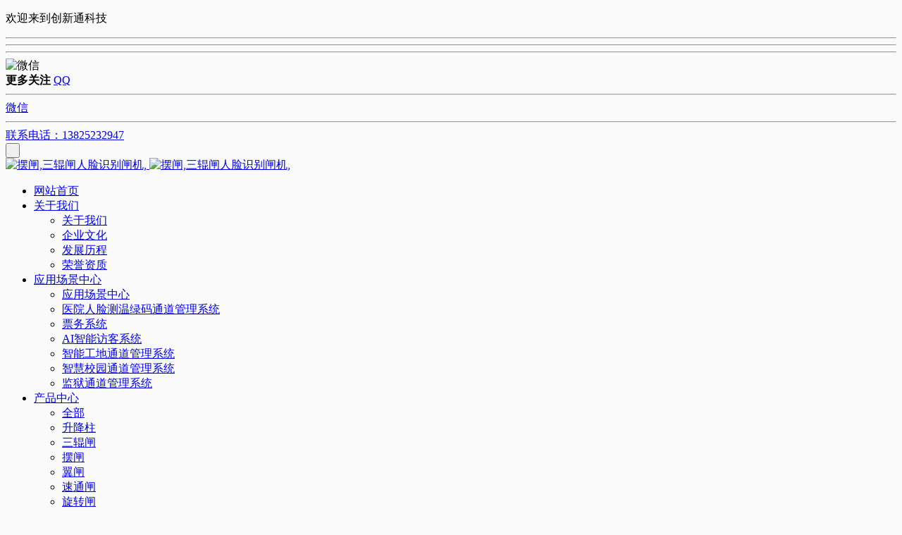

--- FILE ---
content_type: text/html;charset=UTF-8
request_url: http://www.chcxt.cn/news/114-cn.html
body_size: 8786
content:
<!DOCTYPE HTML>
<html class="oxh met-web" >
<head>
<meta charset="utf-8">
<meta name="renderer" content="webkit">
<meta http-equiv="X-UA-Compatible" content="IE=edge,chrome=1">
<meta name="viewport" content="width=device-width,initial-scale=1.0,maximum-scale=1.0,minimum-scale=1.0,user-scalable=0,minimal-ui">
<meta name="format-detection" content="telephone=no">
<title>城977个“电子哨兵”上岗 最快2秒完成入口核验</title>
<meta name="description" content="早在2020年，小区就安了门禁系统。受近期疫情影响，系统停止了功用晋级。经先期认证的居民无需摘口罩、出示“出入证”，只需面对屏幕，系统就可自动辨认出姓名、体温、核酸检测、疫苗接种以及能否去过中高风险地域等各项信息。">
<meta name="keywords" content="电子哨兵,电子哨兵摆闸,电子哨兵三辊闸,电子哨兵人脸识别闸机">
<meta name="generator" content="MetInfo 7.2.0" data-variable="../|cn|cn|m1156ui010|2|106|114" data-user_name="">
<link href="../favicon.ico?1511319209" rel="shortcut icon" type="image/x-icon">
<link rel="stylesheet" type="text/css" href="../public/web/css/basic.css?1603357512">
<link rel="stylesheet" type="text/css" href="../templates/m1156ui010/cache/shownews_cn.css?1763616425">
<meta name="msvalidate.01" content="1A9DEBF5739CEBEF355BAE85796F7DD8" />
<style>
body{
    background-color:#fafafa !important;font-family: !important;}
h1,h2,h3,h4,h5,h6{font-family: !important;}
</style>
<script>(function(){var t=navigator.userAgent;(t.indexOf("rv:11")>=0||t.indexOf("MSIE 10")>=0)&&document.write("<script src=\"../public/plugins/html5shiv.min.js\"><\/script>")})();</script>
</head>
<!--[if lte IE 9]>
<div class="text-xs-center m-b-0 bg-blue-grey-100 alert">
    <button type="button" class="close" aria-label="Close" data-dismiss="alert">
        <span aria-hidden="true">×</span>
    </button>
    你正在使用一个 的浏览器。请以提高您的体验。</div>
<![endif]-->
<body >
        <section class="head_nav_met_m1156_7_1     " m-id="1" m-type="head_nav">
    <header role="heading">
  <div class="head-box">
    <div class="container">
      <div class="head-left">
        <div class="head-left-wrapper">
          <div class="head-left-slide">
            <p>欢迎来到创新通科技</p>            <font>
                        <hr>
            <a     href="http://wpa.qq.com/msgrd?v=3&uin=2355695996&site=qq&menu=yes" rel="nofollow" target="_blank">
              <i class="icon fa-qq"></i>
            </a>
                        <hr>
            <a     href="javascript:void(0);" data-id="132">
              <i class="icon fa-weixin"></i>
            </a>
                        <hr>
            <a     href="..//" rel="nofollow" target="_blank">
              <i class="icon fa-fax"></i>
            </a>
                        </font>
          </div>
        </div>
      </div>
      <div class="head-left-img">
                                                      <img id="132" src="../upload/202011/1604289757.jpg" alt="微信">
                                              </div>
      <div class="head-right">
        <div class="head-other">
          <b>更多关注<i class="caret"></i></b>
          <span>
                                  <a href="http://wpa.qq.com/msgrd?v=3&uin=2355695996&site=qq&menu=yes" title="QQ" target='_self'><i class="icon fa-qq"></i>QQ</a>
                        <hr />          <a href="..//" title="微信" target='_self'><i class="icon fa-weixin"></i>微信</a>
                        <hr />          <a href="..//" title="联系电话：13825232947" target='_self'><i class="icon fa-fax"></i>联系电话：13825232947</a>
                    </span>
        </div>
      </div>
    </div>
  </div>
</header>
<nav class=" navbar navbar-default met-nav " role="navigation">
  <div class="container">
    <div class="navbar-header">
      <button type="button" class="navbar-toggle hamburger hamburger-close collapsed"
				data-target="#navbar-default-collapse" data-toggle="collapse">
      <span class="sr-only">&nbsp;</span>
      <span class="hamburger-bar"></span>
      </button>
      <a href="../" class="navbar-brand navbar-logo vertical-align" title="翼闸|摆闸|三辊闸|速通门|旋转闸|人行通道闸机设备厂家-创新通">
                        <h3 hidden>翼闸|摆闸|三辊闸|速通门|旋转闸|人行通道闸机设备厂家-创新通</h3>
                                                    <div class="vertical-align-middle">
          <img src="../upload/202011/1604365086.png" alt="摆闸,三辊闸人脸识别闸机," class="hidden-sm-down">
          <img src="../upload/202011/1604365086.png" alt="摆闸,三辊闸人脸识别闸机," class="hidden-md-up">
        </div>
      </a>
    </div>
    <div class="navbar-right vertical-align m-r-0 met-lang">
                                    </div>
    <div class="collapse navbar-collapse navbar-collapse-toolbar" id="navbar-default-collapse">
                          <ul class="nav navbar-nav navbar-right navlist">
        <li class="nav-item m-r-20">
          <a href="../" title="网站首页" class="link     ">网站首页</a>
        </li>
                            <li class="nav-item dropdown m-r-20">
          <a class="dropdown-toggle link " href="../about/" title="关于我们" target='_self'			data-hover="dropdown" data-toggle="dropdown">    <span style=''>关于我们</span></a>
          <ul class="two-menu dropdown-menu dropdown-menu-right bullet">
                                                        <li>
              <a href="../about/创新通科技15年人行通道闸引领者服务全球3000多家企业和机构-cn.html" class="" title="关于我们" target='_self' rel='nofollow'>    <span style=''>关于我们</span></a>
            </li>
                                                    <li>
              <a href="../about/156-cn.html" class="" title="企业文化" target='_self'>    <span style=''>企业文化</span></a>
            </li>
                                                    <li>
              <a href="../about/157-cn.html" class="" title="发展历程" target='_self'>    <span style=''>发展历程</span></a>
            </li>
                                                    <li>
              <a href="../ryzs/" class="" title="荣誉资质" target='_self'>    <span style=''>荣誉资质</span></a>
            </li>
                                  </ul>
        </li>
                                    <li class="nav-item dropdown m-r-20">
          <a class="dropdown-toggle link " href="../solution/" title="应用场景中心" target='_self'			data-hover="dropdown" data-toggle="dropdown">    <span style=''>应用场景中心</span></a>
          <ul class="two-menu dropdown-menu dropdown-menu-right bullet">
                            <li class="nav-parent visible-xs">
              <a class="dropdown-submenu nav-parent hidden-lg-up     " href="../solution/" title="" target='_self'>
             	        <span style=''>应用场景中心</span>              </a>
            </li>
                                                    <li>
              <a href="../solution/174-cn.html" class="" title="医院人脸测温绿码通道管理系统" target='_self'>    <span style=''>医院人脸测温绿码通道管理系统</span></a>
            </li>
                                                    <li>
              <a href="../solution/176-cn.html" class="" title="票务系统" target='_self'>    <span style=''>票务系统</span></a>
            </li>
                                                    <li>
              <a href="../solution/142-cn.html" class="" title="AI智能访客系统" target='_self'>    <span style=''>AI智能访客系统</span></a>
            </li>
                                                    <li>
              <a href="../solution/173-cn.html" class="" title="智能工地通道管理系统" target='_self'>    <span style=''>智能工地通道管理系统</span></a>
            </li>
                                                    <li>
              <a href="../solution/145-cn.html" class="" title="智慧校园通道管理系统" target='_self'>    <span style=''>智慧校园通道管理系统</span></a>
            </li>
                                                    <li>
              <a href="../solution/180-cn.html" class="" title="监狱通道管理系统" target='_self'>    <span style=''>监狱通道管理系统</span></a>
            </li>
                                  </ul>
        </li>
                                    <li class="nav-item dropdown m-r-20">
          <a class="dropdown-toggle link " href="../product/" title="产品中心" target='_self'			data-hover="dropdown" data-toggle="dropdown">    <span style=''>产品中心</span></a>
          <ul class="two-menu dropdown-menu dropdown-menu-right bullet">
                            <li class="nav-parent visible-xs">
              <a class="dropdown-submenu nav-parent hidden-lg-up     " href="../product/" title="" target='_self'>
             	    全部              </a>
            </li>
                                                    <li>
              <a href="../product/list-186-cn.html" class="" title="升降柱" target='_self'>    <span style=''>升降柱</span></a>
            </li>
                                                    <li>
              <a href="../shan/" class="" title="三辊闸" target='_blank'>    <span style=''>三辊闸</span></a>
            </li>
                                                    <li>
              <a href="../bai1/" class="" title="摆闸" target='_self'>    <span style=''>摆闸</span></a>
            </li>
                                                    <li>
              <a href="../yizha/" class="" title="翼闸" target='_self'>    <span style=''>翼闸</span></a>
            </li>
                                                    <li>
              <a href="../product/list-149-cn.html" class="" title="速通闸" target='_self'>    <span style=''>速通闸</span></a>
            </li>
                                                    <li>
              <a href="../product/list-151-cn.html" class="" title="旋转闸" target='_self'>    <span style=''>旋转闸</span></a>
            </li>
                                                    <li>
              <a href="../product/list-150-cn.html" class="" title="平移闸" target='_self'>    <span style=''>平移闸</span></a>
            </li>
                                                    <li>
              <a href="../product/list-152-cn.html" class="" title="一字闸" target='_self'>    <span style=''>一字闸</span></a>
            </li>
                                                    <li>
              <a href="../product/list-179-cn.html" class="" title="配件" target='_self'>    <span style=''>配件</span></a>
            </li>
                                  </ul>
        </li>
                                    <li class="nav-item dropdown m-r-20">
          <a class="dropdown-toggle link active" href="../news/" title="新闻资讯" target='_self'			data-hover="dropdown" data-toggle="dropdown">    <span style=''>新闻资讯</span></a>
          <ul class="two-menu dropdown-menu dropdown-menu-right bullet">
                            <li class="nav-parent visible-xs">
              <a class="dropdown-submenu nav-parent hidden-lg-up     " href="../news/" title="" target='_self'>
             	    全部              </a>
            </li>
                                                    <li>
              <a href="../news/list-106-cn.html" class="active" title="业界资讯" target='_self'>    <span style=''>业界资讯</span></a>
            </li>
                                                    <li>
              <a href="../news/list-107-cn.html" class="" title="公司新闻" target='_self'>    <span style=''>公司新闻</span></a>
            </li>
                                                    <li>
              <a href="../news/list-108-cn.html" class="" title="常见问题" target='_self'>    <span style=''>常见问题</span></a>
            </li>
                                  </ul>
        </li>
                                    <li class="nav-item dropdown m-r-20">
          <a class="dropdown-toggle link " href="../case/" title="应用案例" target='_self'			data-hover="dropdown" data-toggle="dropdown">    <span style=''>应用案例</span></a>
          <ul class="two-menu dropdown-menu dropdown-menu-right bullet">
                            <li class="nav-parent visible-xs">
              <a class="dropdown-submenu nav-parent hidden-lg-up     " href="../case/" title="" target='_self'>
             	    全部              </a>
            </li>
                                                    <li>
              <a href="../case/list-178-cn.html" class="" title="医院专用" target='_self'>    <span style=''>医院专用</span></a>
            </li>
                                                    <li>
              <a href="../case/list-160-cn.html" class="" title="公共交通" target='_self'>    <span style=''>公共交通</span></a>
            </li>
                                                    <li>
              <a href="../case/list-161-cn.html" class="" title="企业工厂" target='_self'>    <span style=''>企业工厂</span></a>
            </li>
                                                    <li>
              <a href="../case/list-162-cn.html" class="" title="建筑工地" target='_self'>    <span style=''>建筑工地</span></a>
            </li>
                                                    <li>
              <a href="../case/list-163-cn.html" class="" title="市政学校" target='_self'>    <span style=''>市政学校</span></a>
            </li>
                                                    <li>
              <a href="../case/list-164-cn.html" class="" title="居民小区" target='_self'>    <span style=''>居民小区</span></a>
            </li>
                                                    <li>
              <a href="../case/list-165-cn.html" class="" title="商业楼宇" target='_self'>    <span style=''>商业楼宇</span></a>
            </li>
                                                    <li>
              <a href="../case/list-166-cn.html" class="" title="旅游景区" target='_self'>    <span style=''>旅游景区</span></a>
            </li>
                                                    <li>
              <a href="../case/list-169-cn.html" class="" title="合作商logo" target='_self'>    <span style=''>合作商logo</span></a>
            </li>
                                  </ul>
        </li>
                                    <li class="nav-item dropdown m-r-20">
          <a class="dropdown-toggle link " href="../contact/" title="联系我们" target='_self'			data-hover="dropdown" data-toggle="dropdown">    <span style=''>联系我们</span></a>
          <ul class="two-menu dropdown-menu dropdown-menu-right bullet">
                            <li class="nav-parent visible-xs">
              <a class="dropdown-submenu nav-parent hidden-lg-up     " href="../contact/" title="" target='_self'>
             	        <span style=''>联系我们</span>              </a>
            </li>
                                                    <li>
              <a href="../message/" class="" title="在线留言" target='_self'>    <span style=''>在线留言</span></a>
            </li>
                                                    <li>
              <a href="../feedback/" class="" title="获取报价" target='_self'>    <span style=''>获取报价</span></a>
            </li>
                                  </ul>
        </li>
                      </ul>
    </div>
  </div>
</nav>
</section>

            <section class="banner_met_m1156_2_52     " 
  data-title="" m-id="52" m-type="banner"
                                                                                          hidden                                                                                                                   >
  <div class="banner-box     banner-container">
    <div class="banner-wrapper">
            <div class="banner-slide">
                                    <ul>
                            <li class="pc     ">
              <img     src="    ../upload/202206/1655434479.jpg"      alt="">
            </li>
            <li class="pad     ">
              <img data-src="    ../upload/202206/1655434479.jpg"      alt="">
            </li>
            <li class="phone     ">
              <img data-src="    ../upload/202206/1655434479.jpg"      alt="">
            </li>
                      </ul>
             
      </div>
          </div>
          </div>
</section>


                <section class="location_met_m1156_7_29_main met-content animsition"
  data-background="    ">
  <div class="container">
    <div class="row">
      <div class="    col-lg-9 met-cons">
        <div class="location_met_m1156_7_29 met-position  pattern-show" m-id="29" m-type="nocontent">
          <div class="container">
            <div class="row">
              <ol class="breadcrumb m-b-0">
                <li>
                  <a href="../" title="网站首页" target=_self>
                    <i class="icon wb-home" aria-hidden="true"></i>
                    网站首页                  </a>
                </li>
								                                        <li class="dropdown">
                  <a href="../news/" title="新闻资讯" class="dropdown-toggle" data-toggle="dropdown"  aria-expanded="false">
                    新闻资讯                    <i class="caret"></i>
                  </a>
                  <ul class="dropdown-menu bullet">
                                            <li>
                                                <a href="../news/" title="全部" >全部</a>
                                          </li>
                                                            <li>
                      <a href="../news/list-106-cn.html" title="业界资讯" target='_self'>业界资讯</a>
                    </li>
                                        <li>
                      <a href="../news/list-107-cn.html" title="公司新闻" target='_self'>公司新闻</a>
                    </li>
                                        <li>
                      <a href="../news/list-108-cn.html" title="常见问题" target='_self'>常见问题</a>
                    </li>
                                      </ul>
                </li>
                                								                                        <li class="dropdown">
                  <a href="../news/list-106-cn.html" title="业界资讯">业界资讯</a>
                </li>
                                								    				              </ol>
            </div>
          </div>
        </div>

           
     

        <div class="news_list_detail_met_m1156_7_30" m-id="30"> 
          <div class="met-shownews-header">
            <h1>西城977个“电子哨兵”上岗 最快2秒完成入口核验</h1>
            <div class="info">
              <span><i class="fa fa-calendar"></i>2022-06-13 18:00:37</span>
              <span><i class="fa fa-pencil-square"></i>创新通科技</span>
              <span><i class="icon wb-eye"></i>96</span>
            </div>
          </div>
          <div class="met-editor lazyload clearfix">
            <div class="editorlightgallery"><div class="index-module_textWrap_3ygOc  " style="font-family: Arial, Verdana, sans-serif; font-size: 12px; white-space: normal;"><h1 style="text-align: center;"><span class="bjh-p">西城977个“<a href="http://www.chcxt.cn/news/112-cn.html" target="_self" title="电子哨兵">电子哨兵</a>”上岗 最快2秒完成入口核验</span></h1><p><span class="bjh-p" style="text-align: center;"><img src="../upload/202206/1655113736549774.jpg" data-width="600" data-height="400" / alt="摆闸,三辊闸,速通闸,旋转闸,平移闸,一字闸,人脸识别，" title="摆闸,三辊闸,速通闸,旋转闸,平移闸,一字闸,人脸识别，"></span></p><p><span class="bjh-p">为给小区居民</span></p></div><div class="index-module_textWrap_3ygOc  " style="font-family: Arial, Verdana, sans-serif; font-size: 12px; white-space: normal;"><p><span class="bjh-p">带来更平安、顺畅的通行感受</span></p></div><div class="index-module_textWrap_3ygOc  " style="font-family: Arial, Verdana, sans-serif; font-size: 12px; white-space: normal;"><p><span class="bjh-p">西城区局部小区增设了“电子哨兵”</span></p></div><div class="index-module_textWrap_3ygOc  " style="font-family: Arial, Verdana, sans-serif; font-size: 12px; white-space: normal;"><p><span class="bjh-p">一同看看吧</span></p></div><div class="index-module_textWrap_3ygOc  " style="font-family: Arial, Verdana, sans-serif; font-size: 12px; white-space: normal;"><p><span class="bjh-p">科技赋能 助力社区防疫</span></p></div><div class="index-module_textWrap_3ygOc  " style="font-family: Arial, Verdana, sans-serif; font-size: 12px; white-space: normal;"><p><span class="bjh-p">居民张大爷：“门禁更新了，进小区更便当了。之前买菜回来，还得放下东西扫码。”</span></p></div><div class="index-module_textWrap_3ygOc  " style="font-family: Arial, Verdana, sans-serif; font-size: 12px; white-space: normal;"><p><span class="bjh-p" style="text-align: center;">住在德胜街道塔院胡同12号院的居民张大爷通知记者，有了“<strong>电子哨兵</strong>”，不用摘口罩，只需刷脸就可快速进院。<img src="../upload/202206/1655113939229230.png"  data-width="877" data-height="356"/ alt="摆闸,三辊闸,速通闸,旋转闸,平移闸,一字闸,人脸识别，" title="摆闸,三辊闸,速通闸,旋转闸,平移闸,一字闸,人脸识别，"><img src="../upload/202206/1655113959272107.png"  data-width="959" data-height="466"/ alt="摆闸,三辊闸,速通闸,旋转闸,平移闸,一字闸,人脸识别，" title="摆闸,三辊闸,速通闸,旋转闸,平移闸,一字闸,人脸识别，"></span></p></div><div class="index-module_textWrap_3ygOc  " style="font-family: Arial, Verdana, sans-serif; font-size: 12px; white-space: normal;"><p><span class="bjh-p">早在2020年，小区就安了门禁系统。受近期疫情影响，系统停止了功用晋级。经先期认证的居民无需摘口罩、出示“出入证”，只需面对屏幕，系统就可自动辨认出姓名、体温、核酸检测、疫苗接种以及能否去过中高风险地域等各项信息。</span></p></div><div class="index-module_textWrap_3ygOc  " style="font-family: Arial, Verdana, sans-serif; font-size: 12px; white-space: normal;"><p><span class="bjh-p" style="text-align: center;">德外大街东社区书记董钢说：“<span class="bjh-strong">关于没有录入个人信息的访客等人员，还能够<strong>刷身份证</strong>进入</span>。此外，小区停车场还有意愿者经过手持式防疫信息核验挪动终端为开车的居民扫身份证注销并检验各项信息，非常快捷。”据理解，德胜街道将对辖区187个点位陆续装置“<strong>电子哨兵</strong>”及手持。<img src="../upload/202206/1655113925945426.png"  data-width="796" data-height="667"/ alt="摆闸,三辊闸,速通闸,旋转闸,平移闸,一字闸,人脸识别，" title="摆闸,三辊闸,速通闸,旋转闸,平移闸,一字闸,人脸识别，"></span></p></div><div class="index-module_textWrap_3ygOc  " style="font-family: Arial, Verdana, sans-serif; font-size: 12px; white-space: normal;"><p><span class="bjh-p">功用齐全 出入更顺畅</span></p></div><div class="index-module_textWrap_3ygOc  " style="font-family: Arial, Verdana, sans-serif; font-size: 12px; white-space: normal;"><p><span class="bjh-p"><span class="bjh-strong">在新街口街道南小街社区国英一号楼宇的<strong>IDA数字哨点设备</strong>试用“上岗”</span>，记者想要经过这台“<strong>电子哨兵</strong>”有三种方式。记者首先在设备上，输入姓名和身份证号停止核验。即刻，“</span><span style="text-decoration: underline;">电子哨兵</span><span class="bjh-p">”屏幕上就显现出了记者的姓名、<strong>身份证</strong>号的局部信息，以及实时体温、安康宝绿码和核酸状态。同步，语音提示记者允许通行。整个测温、核验过程不超越5秒钟。</span></p></div><div class="index-module_textWrap_3ygOc  " style="font-family: Arial, Verdana, sans-serif; font-size: 12px; white-space: normal;"><p><span class="bjh-p">刷身份证的方式则愈加快速。记者拿出身份证贴近设备上的核验部位，脸部朝向“<span class="bjh-strong">电子哨兵</span>”的摄像头。随后，设备也疾速显现出安康等信息，整个过程约2秒钟。</span></p></div><div class="index-module_textWrap_3ygOc  " style="font-family: Arial, Verdana, sans-serif; font-size: 12px; white-space: normal;"><p><span class="bjh-p">在让机器录入了记者的面部信息后，工作人员向记者展现了第三种方式，只需站在“电子哨兵”面前看它一眼，相关安康宝状态、体温等信息便辨认并显现，且无需其别人员配合操作。</span></p></div><div class="index-module_textWrap_3ygOc  " style="font-family: Arial, Verdana, sans-serif; font-size: 12px; white-space: normal;"><p><span class="bjh-p">“<span class="bjh-strong">关于没有智能手机或者不熟习运用智能手机的老人、儿童的日常通行情况</span>，它经过技术手腕替代原始的人工<strong>扫码测温</strong>，并能够依据防疫请求的调整，修正设备上对应的核酸证明时间，便当查验风险的同时，让通行更为便利。”相关工作人员引见。</span></p></div><div class="index-module_textWrap_3ygOc  " style="font-family: Arial, Verdana, sans-serif; font-size: 12px; white-space: normal;"><p><span class="bjh-p">精准辨认 核验更精确</span></p></div><div class="index-module_textWrap_3ygOc  " style="font-family: Arial, Verdana, sans-serif; font-size: 12px; white-space: normal;"><p><span class="bjh-p">李文秀：“具有这双“火眼金睛”后，遇到异常状况还会发出警报，提示我们处置，明显觉得核验工作效率进步了。”</span></p></div><div class="index-module_textWrap_3ygOc  " style="font-family: Arial, Verdana, sans-serif; font-size: 12px; white-space: normal;"><p><span class="bjh-p">白纸坊街道建功一区保安队长李文秀说：<span class="bjh-strong">“在‘<strong>电子哨兵</strong>’应用前，以往人工查验需求至少半分钟的时间，人流量大或网络信号差时会形成拥堵，一班需求上岗3个人，需求投入更多的人力物力。如今几秒钟就能完成查验通行，且降低了肢体接触的可能。”</span>据理解，白纸坊街道相关部门积极应用科技手腕，先后为建功北里一区2-4号楼、新安中里一巷、白纸坊街25号院等43个点位装置智能化辨认测温系统，运用测手腕社区疫情防控，减轻人员压力。</span></p></div><div class="index-module_textWrap_3ygOc  " style="font-family: Arial, Verdana, sans-serif; font-size: 12px; white-space: normal;"><p><span class="bjh-p">测温、口罩辨认、安康码核验、异常报警……截至目前，西城区已投入运用<span class="bjh-strong">977</span>个“电子哨兵”等智能门禁系统或<strong>手持式终端</strong>设备。以<strong>扫码查验</strong>为抓手，推进无疫创立。同时，局部楼宇、医院等重点场所也已完成配置，进一步进步了防疫精准化、精密化程度，助力防疫数字化、信息化管理的完成。</span></p></div><div class="index-module_textWrap_3ygOc  " style="font-family: Arial, Verdana, sans-serif; font-size: 12px; white-space: normal;"><p><span class="bjh-p">下一步，在完成设备装置投入运用后，将坚持做好设备日常巡查、维护工作，定时上报“<strong>电子哨兵</strong>”运用状况，确保“</span><span style="text-decoration: underline;">电子哨兵</span><span class="bjh-p">”正常、有效运用。</span></p><p><span class="bjh-p" style="text-align: center;"><img src="../upload/202206/1655113922637816.png"  data-width="796" data-height="667"/ alt="摆闸,三辊闸,速通闸,旋转闸,平移闸,一字闸,人脸识别，" title="摆闸,三辊闸,速通闸,旋转闸,平移闸,一字闸,人脸识别，"></span></p></div><p><br/></p></div>
          </div>
                        <div class="tag-box">
            <span>标签 : </span>
                                  <a href="../news/tag/yiyuanzhajilvmazhajidianzisanweimazhaji" title="医院闸机，绿码闸机，电子三维码闸机，">医院闸机，绿码闸机，电子三维码闸机，</a>
                      </div>
                    <div class="met-shownews-footer">        <div class='met-page p-y-30 border-top1'>
    <div class="container p-t-30 ">
    <ul class="pagination block blocks-2 text-xs-center text-sm-left">
        <li class='page-item m-b-0 '>
            <a href='../news/112-cn.html' title="电子哨兵 【创新通】 健康码+身份证+人脸测温" class='page-link text-truncate'>
                上一篇                <span aria-hidden="true" class='hidden-xs-down'>: 电子哨兵 【创新通】 健康码+身份证+人脸测温</span>
            </a>
        </li>
        <li class='page-item m-b-0 '>
            <a href='../news/111-cn.html' title="电子哨兵立柱深圳健康码识别器智能防疫卫士人行通道智能机械纯手动三辊闸门禁系统一体机小区工地闸机隔离墩 智能三辊闸-智能可接门控" class='page-link pull-xs-right text-truncate'>
                下一篇                <span aria-hidden="true" class='hidden-xs-down'>: 电子哨兵立柱深圳健康码识别器智能防疫卫士人行通道智能机械纯手动三辊闸门禁系统一体机小区工地闸机隔离墩 智能三辊闸-智能可接门控</span>
            </a>
        </li>
    </ul>
</div>
</div></div> 
        </div>
      </div>
      
    
         
          <div class="sidebar_met_m1156_7_31 col-lg-3 met-conx" m-id="31" m-type="nocontent">
                    <div class="met-service">
          <h3>产品推荐</h3>
          <ul>
                        <li>
              <a href="../product/38-cn.html" title="速通闸" target=_self>
                <span><img src="../upload/thumb_src/300_200/1630568423.jpg" alt="速通闸"></span>
                <h6>速通闸</h6>
              </a>
            </li>
                        <li>
              <a href="../product/39-cn.html" title="平移闸" target=_self>
                <span><img src="../upload/thumb_src/300_200/1630569232.jpg" alt="平移闸"></span>
                <h6>平移闸</h6>
              </a>
            </li>
                        <li>
              <a href="../product/40-cn.html" title="旋转闸" target=_self>
                <span><img src="../upload/thumb_src/300_200/1630569030.jpg" alt="旋转闸"></span>
                <h6>旋转闸</h6>
              </a>
            </li>
                        <li>
              <a href="../product/74-cn.html" title="不锈钢铝合金全自动升降柱，20年源头厂家" target=_self>
                <span><img src="../upload/thumb_src/300_200/1740462853.jpg" alt="不锈钢铝合金全自动升降柱，20年源头厂家"></span>
                <h6>不锈钢铝合金全自动升降柱，20年源头厂家</h6>
              </a>
            </li>
                      </ul>
        </div>  
                            <div class="met-information">
          <h3>新闻动态</h3>
          <ul>
                        <li>
              <h6>
                <a href="../news/50-cn.html" title="新品上市创新通模具速通闸机再次惊艳安防" target=_self>新品上市创新通模具速通闸机再次惊艳安防</a>
              </h6>
            </li>
                        <li>
              <h6>
                <a href="../news/46-cn.html" title="三辊闸如何使用?-创新通" target=_self>三辊闸如何使用?-创新通</a>
              </h6>
            </li>
                        <li>
              <h6>
                <a href="../news/52-cn.html" title="办公楼全高旋转闸应该如何选?" target=_self>办公楼全高旋转闸应该如何选?</a>
              </h6>
            </li>
                        <li>
              <h6>
                <a href="../news/53-cn.html" title="小区专用翼闸故障如何解决?郑州闸机厂家创新通为您服务" target=_self>小区专用翼闸故障如何解决?郑州闸机厂家创新通为您服务</a>
              </h6>
            </li>
                      </ul>
        </div>
              </div>
    </div>
  </div>
</section>

        <section class="foot_nav_met_m1156_7_9" m-id="9" m-type="foot">
  <div class="    container-fluid"> 
    <div class="foot-content">
      <div class="foot-nav" m-id="noset" m-type="foot_nav">
        <ul class="foot-nav-wraper">
                    <li class="foot-nav-slide">
            <b><a href="    ../about/" target='_self' title="关于我们">关于我们</a></b>
                 
            <ol>
                            <li><a href="    ../about/创新通科技15年人行通道闸引领者服务全球3000多家企业和机构-cn.html" target='_self' rel='nofollow' title="关于我们">关于我们</a></li>
                            <li><a href="    ../about/156-cn.html" target='_self' title="企业文化">企业文化</a></li>
                            <li><a href="    ../about/157-cn.html" target='_self' title="发展历程">发展历程</a></li>
                            <li><a href="    ../ryzs/" target='_self' title="荣誉资质">荣誉资质</a></li>
                          </ol>
                      </li>
                    <li class="foot-nav-slide">
            <b><a href="    ../solution/" target='_self' title="应用场景中心">应用场景中心</a></b>
                 
            <ol>
                            <li><a href="    ../solution/174-cn.html" target='_self' title="医院人脸测温绿码通道管理系统">医院人脸测温绿码通道管理系统</a></li>
                            <li><a href="    ../solution/176-cn.html" target='_self' title="票务系统">票务系统</a></li>
                            <li><a href="    ../solution/142-cn.html" target='_self' title="AI智能访客系统">AI智能访客系统</a></li>
                            <li><a href="    ../solution/173-cn.html" target='_self' title="智能工地通道管理系统">智能工地通道管理系统</a></li>
                            <li><a href="    ../solution/145-cn.html" target='_self' title="智慧校园通道管理系统">智慧校园通道管理系统</a></li>
                            <li><a href="    ../solution/180-cn.html" target='_self' title="监狱通道管理系统">监狱通道管理系统</a></li>
                          </ol>
                      </li>
                    <li class="foot-nav-slide">
            <b><a href="    ../news/" target='_self' title="新闻资讯">新闻资讯</a></b>
                 
            <ol>
                            <li><a href="    ../news/list-106-cn.html" target='_self' title="业界资讯">业界资讯</a></li>
                            <li><a href="    ../news/list-107-cn.html" target='_self' title="公司新闻">公司新闻</a></li>
                            <li><a href="    ../news/list-108-cn.html" target='_self' title="常见问题">常见问题</a></li>
                          </ol>
                      </li>
                    <li class="foot-nav-slide">
            <b><a href="    ../contact/" target='_self' title="联系我们">联系我们</a></b>
                 
            <ol>
                            <li><a href="    ../message/" target='_self' title="在线留言">在线留言</a></li>
                            <li><a href="    ../feedback/" target='_self' title="获取报价">获取报价</a></li>
                          </ol>
                      </li>
                  </ul>
      </div>  
      <div class="foot-text">
        <span>全国咨询热线</span>
        <b><a href="tel:0755-29787350" title="0755-29787350">0755-29787350</a></b>
        <i>业务咨询：13825232947</i>
        <p>
                    <a     href="http://wpa.qq.com/msgrd?v=3&uin=2355695996&site=qq&menu=yes" data-id="131" rel="nofollow" target="_blank">
                            <font class="icon fa-qq"></font>
          </a>
                    <a     href="javascript:void(0);" data-id="132" rel="nofollow" target="_blank">
                            <span><img src="../upload/202011/1604289757.jpg" alt="微信"></span>
                        <font class="icon fa-weixin"></font>
          </a>
                    <a     href="..//" data-id="133" rel="nofollow" target="_blank">
                            <font class="icon fa-fax"></font>
          </a>
                  </p>
      </div>    
    </div>
  </div>
</section>

        <footer class="foot_info_met_m1156_5_10     " m-id="10" m-type="foot">
  <div class="container">
    <div class="foot-left">
                          <div class="text-link" m-id="noset" m-type="link">
        <ul>
          <li>友情链接：</li>
                  </ul>
      </div>
            <div class="foot-copyright">
                                                <p></p>      </div>
              </div>
    <div class="foot-right">
                <div class="powered_by_metinfo">技术支持：<b><a href=https://www.mituo.cn target=_blank title=米拓建站>米拓建站 </a></b> 7.2.0 </div>
    </div>
  </div>
        <div class="hasbottom     "></div>
  </footer>
    

    <div class="foot_info_met_m1156_5_10_bottom text-xs-center     " m-id='10' data-bg="|#f06ca8|1" data-ifbotc="">
    <div class="main">
            <div class="">
        <a href="tel:13825232947" class="item" target="_blank">
            <i class="fa fa-phone"></i>
            <span>电话咨询</span>
        </a>
    </div>
                <div class="">
        <a href="mailto:email@email.mt" class="item" target="_blank">
            <i class="fa fa-envelope"></i>
            <span>邮件咨询</span>
        </a>
    </div>
                <div class="">
        <a href="https://uri.amap.com/marker?position=114.022764,22.745057&name=深圳市龙华新区观澜硅谷动力低碳产业园A5栋二楼" class="item" target="_blank">
            <i class="fa fa-map-marker"></i>
            <span>公司地址</span>
        </a>
    </div>
                <div class="">
        <a href="http://wpa.qq.com/msgrd?v=3&uin=2355695996&site=qq&menu=yes" class="item" target="_blank">
            <i class="fa fa-qq"></i>
            <span>QQ客服</span>
        </a>
    </div>
        </div>
</div>

        <button class="back_top_met_m1156_1_50     " number="1" m-id="50" m-type="nocontent"></button>

<input type="hidden" name="met_lazyloadbg" value="">
<script src="../cache/lang_json_cn.js?1763615561"></script>
<script src="../public/web/js/basic.js?1603357511" data-js_url="../templates/m1156ui010/cache/shownews_cn.js?1763616425" id="met-page-js"></script>
​<p>版权所有(C)深圳市创新通科技发展有限公司&#160;&#160; <a target="_blank" href="https://beian.miit.gov.cn/#/Integrated/recordQuery">粤ICP备09116641号</a>&#160; &#160;</p>
<script type="text/javascript" src="http://www.chcxt.cn/app/app/met_stat/web/templates/js/met_stat.js"></script>
</body>
</html>